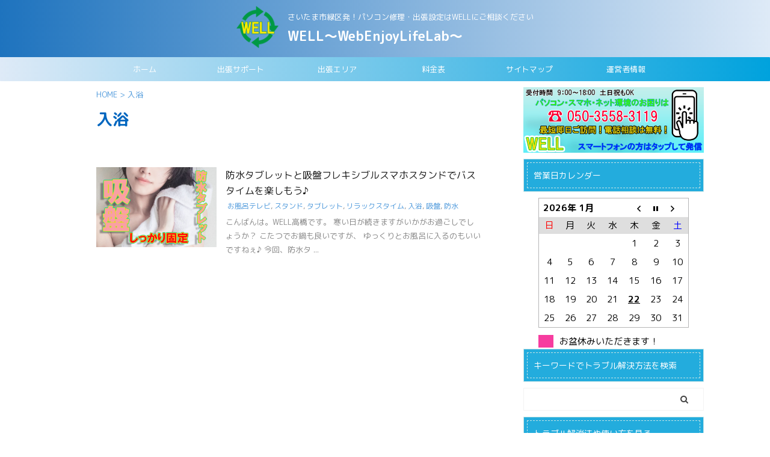

--- FILE ---
content_type: text/html; charset=UTF-8
request_url: https://weljp.com/tag/%E5%85%A5%E6%B5%B4
body_size: 18335
content:
<!DOCTYPE html>
<!--[if lt IE 7]>
<html class="ie6" lang="ja"> <![endif]-->
<!--[if IE 7]>
<html class="i7" lang="ja"> <![endif]-->
<!--[if IE 8]>
<html class="ie" lang="ja"> <![endif]-->
<!--[if gt IE 8]><!-->
<html lang="ja" class="">
<!--<![endif]-->
<head prefix="og: http://ogp.me/ns# fb: http://ogp.me/ns/fb# article: http://ogp.me/ns/article#">
<meta charset="UTF-8" >
<meta name="viewport" content="width=device-width,initial-scale=1.0,user-scalable=no,viewport-fit=cover">
<meta name="format-detection" content="telephone=no" >
<meta name="referrer" content="no-referrer-when-downgrade"/>
<meta name="robots" content="noindex,follow">
<link rel="alternate" type="application/rss+xml" title="WELL～WebEnjoyLifeLab～ RSS Feed" href="https://weljp.com/feed" />
<link rel="pingback" href="https://weljp.com/xmlrpc.php" >
<!--[if lt IE 9]>
<script src="https://weljp.com/wp-content/themes/affinger5/js/html5shiv.js"></script>
<![endif]-->
<meta name='robots' content='max-image-preview:large' />
<style>img:is([sizes="auto" i], [sizes^="auto," i]) { contain-intrinsic-size: 3000px 1500px }</style>
<title>入浴 - WELL～WebEnjoyLifeLab～</title>
<link rel='dns-prefetch' href='//webfonts.xserver.jp' />
<link rel='dns-prefetch' href='//ajax.googleapis.com' />
<script type="text/javascript" id="wpp-js" src="https://weljp.com/wp-content/plugins/wordpress-popular-posts/assets/js/wpp.min.js?ver=7.3.6" data-sampling="0" data-sampling-rate="100" data-api-url="https://weljp.com/wp-json/wordpress-popular-posts" data-post-id="0" data-token="c7c3e52a53" data-lang="0" data-debug="0"></script>
<!-- <link rel='stylesheet' id='wp-block-library-css' href='https://weljp.com/wp-includes/css/dist/block-library/style.min.css?ver=6.8.3' type='text/css' media='all' /> -->
<link rel="stylesheet" type="text/css" href="//weljp.com/wp-content/cache/wpfc-minified/epubtlji/80yat.css" media="all"/>
<style id='classic-theme-styles-inline-css' type='text/css'>
/*! This file is auto-generated */
.wp-block-button__link{color:#fff;background-color:#32373c;border-radius:9999px;box-shadow:none;text-decoration:none;padding:calc(.667em + 2px) calc(1.333em + 2px);font-size:1.125em}.wp-block-file__button{background:#32373c;color:#fff;text-decoration:none}
</style>
<style id='global-styles-inline-css' type='text/css'>
:root{--wp--preset--aspect-ratio--square: 1;--wp--preset--aspect-ratio--4-3: 4/3;--wp--preset--aspect-ratio--3-4: 3/4;--wp--preset--aspect-ratio--3-2: 3/2;--wp--preset--aspect-ratio--2-3: 2/3;--wp--preset--aspect-ratio--16-9: 16/9;--wp--preset--aspect-ratio--9-16: 9/16;--wp--preset--color--black: #000000;--wp--preset--color--cyan-bluish-gray: #abb8c3;--wp--preset--color--white: #ffffff;--wp--preset--color--pale-pink: #f78da7;--wp--preset--color--vivid-red: #cf2e2e;--wp--preset--color--luminous-vivid-orange: #ff6900;--wp--preset--color--luminous-vivid-amber: #fcb900;--wp--preset--color--light-green-cyan: #7bdcb5;--wp--preset--color--vivid-green-cyan: #00d084;--wp--preset--color--pale-cyan-blue: #8ed1fc;--wp--preset--color--vivid-cyan-blue: #0693e3;--wp--preset--color--vivid-purple: #9b51e0;--wp--preset--color--soft-red: #e6514c;--wp--preset--color--light-grayish-red: #fdebee;--wp--preset--color--vivid-yellow: #ffc107;--wp--preset--color--very-pale-yellow: #fffde7;--wp--preset--color--very-light-gray: #fafafa;--wp--preset--color--very-dark-gray: #313131;--wp--preset--color--original-color-a: #43a047;--wp--preset--color--original-color-b: #795548;--wp--preset--color--original-color-c: #ec407a;--wp--preset--color--original-color-d: #9e9d24;--wp--preset--gradient--vivid-cyan-blue-to-vivid-purple: linear-gradient(135deg,rgba(6,147,227,1) 0%,rgb(155,81,224) 100%);--wp--preset--gradient--light-green-cyan-to-vivid-green-cyan: linear-gradient(135deg,rgb(122,220,180) 0%,rgb(0,208,130) 100%);--wp--preset--gradient--luminous-vivid-amber-to-luminous-vivid-orange: linear-gradient(135deg,rgba(252,185,0,1) 0%,rgba(255,105,0,1) 100%);--wp--preset--gradient--luminous-vivid-orange-to-vivid-red: linear-gradient(135deg,rgba(255,105,0,1) 0%,rgb(207,46,46) 100%);--wp--preset--gradient--very-light-gray-to-cyan-bluish-gray: linear-gradient(135deg,rgb(238,238,238) 0%,rgb(169,184,195) 100%);--wp--preset--gradient--cool-to-warm-spectrum: linear-gradient(135deg,rgb(74,234,220) 0%,rgb(151,120,209) 20%,rgb(207,42,186) 40%,rgb(238,44,130) 60%,rgb(251,105,98) 80%,rgb(254,248,76) 100%);--wp--preset--gradient--blush-light-purple: linear-gradient(135deg,rgb(255,206,236) 0%,rgb(152,150,240) 100%);--wp--preset--gradient--blush-bordeaux: linear-gradient(135deg,rgb(254,205,165) 0%,rgb(254,45,45) 50%,rgb(107,0,62) 100%);--wp--preset--gradient--luminous-dusk: linear-gradient(135deg,rgb(255,203,112) 0%,rgb(199,81,192) 50%,rgb(65,88,208) 100%);--wp--preset--gradient--pale-ocean: linear-gradient(135deg,rgb(255,245,203) 0%,rgb(182,227,212) 50%,rgb(51,167,181) 100%);--wp--preset--gradient--electric-grass: linear-gradient(135deg,rgb(202,248,128) 0%,rgb(113,206,126) 100%);--wp--preset--gradient--midnight: linear-gradient(135deg,rgb(2,3,129) 0%,rgb(40,116,252) 100%);--wp--preset--font-size--small: 13px;--wp--preset--font-size--medium: 20px;--wp--preset--font-size--large: 36px;--wp--preset--font-size--x-large: 42px;--wp--preset--spacing--20: 0.44rem;--wp--preset--spacing--30: 0.67rem;--wp--preset--spacing--40: 1rem;--wp--preset--spacing--50: 1.5rem;--wp--preset--spacing--60: 2.25rem;--wp--preset--spacing--70: 3.38rem;--wp--preset--spacing--80: 5.06rem;--wp--preset--shadow--natural: 6px 6px 9px rgba(0, 0, 0, 0.2);--wp--preset--shadow--deep: 12px 12px 50px rgba(0, 0, 0, 0.4);--wp--preset--shadow--sharp: 6px 6px 0px rgba(0, 0, 0, 0.2);--wp--preset--shadow--outlined: 6px 6px 0px -3px rgba(255, 255, 255, 1), 6px 6px rgba(0, 0, 0, 1);--wp--preset--shadow--crisp: 6px 6px 0px rgba(0, 0, 0, 1);}:where(.is-layout-flex){gap: 0.5em;}:where(.is-layout-grid){gap: 0.5em;}body .is-layout-flex{display: flex;}.is-layout-flex{flex-wrap: wrap;align-items: center;}.is-layout-flex > :is(*, div){margin: 0;}body .is-layout-grid{display: grid;}.is-layout-grid > :is(*, div){margin: 0;}:where(.wp-block-columns.is-layout-flex){gap: 2em;}:where(.wp-block-columns.is-layout-grid){gap: 2em;}:where(.wp-block-post-template.is-layout-flex){gap: 1.25em;}:where(.wp-block-post-template.is-layout-grid){gap: 1.25em;}.has-black-color{color: var(--wp--preset--color--black) !important;}.has-cyan-bluish-gray-color{color: var(--wp--preset--color--cyan-bluish-gray) !important;}.has-white-color{color: var(--wp--preset--color--white) !important;}.has-pale-pink-color{color: var(--wp--preset--color--pale-pink) !important;}.has-vivid-red-color{color: var(--wp--preset--color--vivid-red) !important;}.has-luminous-vivid-orange-color{color: var(--wp--preset--color--luminous-vivid-orange) !important;}.has-luminous-vivid-amber-color{color: var(--wp--preset--color--luminous-vivid-amber) !important;}.has-light-green-cyan-color{color: var(--wp--preset--color--light-green-cyan) !important;}.has-vivid-green-cyan-color{color: var(--wp--preset--color--vivid-green-cyan) !important;}.has-pale-cyan-blue-color{color: var(--wp--preset--color--pale-cyan-blue) !important;}.has-vivid-cyan-blue-color{color: var(--wp--preset--color--vivid-cyan-blue) !important;}.has-vivid-purple-color{color: var(--wp--preset--color--vivid-purple) !important;}.has-black-background-color{background-color: var(--wp--preset--color--black) !important;}.has-cyan-bluish-gray-background-color{background-color: var(--wp--preset--color--cyan-bluish-gray) !important;}.has-white-background-color{background-color: var(--wp--preset--color--white) !important;}.has-pale-pink-background-color{background-color: var(--wp--preset--color--pale-pink) !important;}.has-vivid-red-background-color{background-color: var(--wp--preset--color--vivid-red) !important;}.has-luminous-vivid-orange-background-color{background-color: var(--wp--preset--color--luminous-vivid-orange) !important;}.has-luminous-vivid-amber-background-color{background-color: var(--wp--preset--color--luminous-vivid-amber) !important;}.has-light-green-cyan-background-color{background-color: var(--wp--preset--color--light-green-cyan) !important;}.has-vivid-green-cyan-background-color{background-color: var(--wp--preset--color--vivid-green-cyan) !important;}.has-pale-cyan-blue-background-color{background-color: var(--wp--preset--color--pale-cyan-blue) !important;}.has-vivid-cyan-blue-background-color{background-color: var(--wp--preset--color--vivid-cyan-blue) !important;}.has-vivid-purple-background-color{background-color: var(--wp--preset--color--vivid-purple) !important;}.has-black-border-color{border-color: var(--wp--preset--color--black) !important;}.has-cyan-bluish-gray-border-color{border-color: var(--wp--preset--color--cyan-bluish-gray) !important;}.has-white-border-color{border-color: var(--wp--preset--color--white) !important;}.has-pale-pink-border-color{border-color: var(--wp--preset--color--pale-pink) !important;}.has-vivid-red-border-color{border-color: var(--wp--preset--color--vivid-red) !important;}.has-luminous-vivid-orange-border-color{border-color: var(--wp--preset--color--luminous-vivid-orange) !important;}.has-luminous-vivid-amber-border-color{border-color: var(--wp--preset--color--luminous-vivid-amber) !important;}.has-light-green-cyan-border-color{border-color: var(--wp--preset--color--light-green-cyan) !important;}.has-vivid-green-cyan-border-color{border-color: var(--wp--preset--color--vivid-green-cyan) !important;}.has-pale-cyan-blue-border-color{border-color: var(--wp--preset--color--pale-cyan-blue) !important;}.has-vivid-cyan-blue-border-color{border-color: var(--wp--preset--color--vivid-cyan-blue) !important;}.has-vivid-purple-border-color{border-color: var(--wp--preset--color--vivid-purple) !important;}.has-vivid-cyan-blue-to-vivid-purple-gradient-background{background: var(--wp--preset--gradient--vivid-cyan-blue-to-vivid-purple) !important;}.has-light-green-cyan-to-vivid-green-cyan-gradient-background{background: var(--wp--preset--gradient--light-green-cyan-to-vivid-green-cyan) !important;}.has-luminous-vivid-amber-to-luminous-vivid-orange-gradient-background{background: var(--wp--preset--gradient--luminous-vivid-amber-to-luminous-vivid-orange) !important;}.has-luminous-vivid-orange-to-vivid-red-gradient-background{background: var(--wp--preset--gradient--luminous-vivid-orange-to-vivid-red) !important;}.has-very-light-gray-to-cyan-bluish-gray-gradient-background{background: var(--wp--preset--gradient--very-light-gray-to-cyan-bluish-gray) !important;}.has-cool-to-warm-spectrum-gradient-background{background: var(--wp--preset--gradient--cool-to-warm-spectrum) !important;}.has-blush-light-purple-gradient-background{background: var(--wp--preset--gradient--blush-light-purple) !important;}.has-blush-bordeaux-gradient-background{background: var(--wp--preset--gradient--blush-bordeaux) !important;}.has-luminous-dusk-gradient-background{background: var(--wp--preset--gradient--luminous-dusk) !important;}.has-pale-ocean-gradient-background{background: var(--wp--preset--gradient--pale-ocean) !important;}.has-electric-grass-gradient-background{background: var(--wp--preset--gradient--electric-grass) !important;}.has-midnight-gradient-background{background: var(--wp--preset--gradient--midnight) !important;}.has-small-font-size{font-size: var(--wp--preset--font-size--small) !important;}.has-medium-font-size{font-size: var(--wp--preset--font-size--medium) !important;}.has-large-font-size{font-size: var(--wp--preset--font-size--large) !important;}.has-x-large-font-size{font-size: var(--wp--preset--font-size--x-large) !important;}
:where(.wp-block-post-template.is-layout-flex){gap: 1.25em;}:where(.wp-block-post-template.is-layout-grid){gap: 1.25em;}
:where(.wp-block-columns.is-layout-flex){gap: 2em;}:where(.wp-block-columns.is-layout-grid){gap: 2em;}
:root :where(.wp-block-pullquote){font-size: 1.5em;line-height: 1.6;}
</style>
<!-- <link rel='stylesheet' id='biz-cal-style-css' href='https://weljp.com/wp-content/plugins/biz-calendar/biz-cal.css?ver=2.2.0' type='text/css' media='all' /> -->
<!-- <link rel='stylesheet' id='contact-form-7-css' href='https://weljp.com/wp-content/plugins/contact-form-7/includes/css/styles.css?ver=5.8.4' type='text/css' media='all' /> -->
<!-- <link rel='stylesheet' id='pz-linkcard-css-css' href='//weljp.com/wp-content/uploads/pz-linkcard/style/style.min.css?ver=2.5.8.4' type='text/css' media='all' /> -->
<!-- <link rel='stylesheet' id='wordpress-popular-posts-css-css' href='https://weljp.com/wp-content/plugins/wordpress-popular-posts/assets/css/wpp.css?ver=7.3.6' type='text/css' media='all' /> -->
<!-- <link rel='stylesheet' id='st-affiliate-manager-common-css' href='https://weljp.com/wp-content/plugins/st-affiliate-manager/Resources/assets/css/common.css?ver=20181128' type='text/css' media='all' /> -->
<!-- <link rel='stylesheet' id='normalize-css' href='https://weljp.com/wp-content/themes/affinger5/css/normalize.css?ver=1.5.9' type='text/css' media='all' /> -->
<!-- <link rel='stylesheet' id='font-awesome-css' href='https://weljp.com/wp-content/themes/affinger5/css/fontawesome/css/font-awesome.min.css?ver=4.7.0' type='text/css' media='all' /> -->
<!-- <link rel='stylesheet' id='font-awesome-animation-css' href='https://weljp.com/wp-content/themes/affinger5/css/fontawesome/css/font-awesome-animation.min.css?ver=6.8.3' type='text/css' media='all' /> -->
<!-- <link rel='stylesheet' id='st_svg-css' href='https://weljp.com/wp-content/themes/affinger5/st_svg/style.css?ver=6.8.3' type='text/css' media='all' /> -->
<!-- <link rel='stylesheet' id='slick-css' href='https://weljp.com/wp-content/themes/affinger5/vendor/slick/slick.css?ver=1.8.0' type='text/css' media='all' /> -->
<!-- <link rel='stylesheet' id='slick-theme-css' href='https://weljp.com/wp-content/themes/affinger5/vendor/slick/slick-theme.css?ver=1.8.0' type='text/css' media='all' /> -->
<link rel="stylesheet" type="text/css" href="//weljp.com/wp-content/cache/wpfc-minified/87vjrswb/83jil.css" media="all"/>
<link rel='stylesheet' id='fonts-googleapis-roundedmplus1c-css' href='//fonts.googleapis.com/css?family=M+PLUS+Rounded+1c%3A400%2C700&#038;display=swap&#038;subset=japanese&#038;ver=6.8.3' type='text/css' media='all' />
<!-- <link rel='stylesheet' id='style-css' href='https://weljp.com/wp-content/themes/affinger5/style.css?ver=6.8.3' type='text/css' media='all' /> -->
<!-- <link rel='stylesheet' id='child-style-css' href='https://weljp.com/wp-content/themes/affinger5-child/style.css?ver=6.8.3' type='text/css' media='all' /> -->
<!-- <link rel='stylesheet' id='single-css' href='https://weljp.com/wp-content/themes/affinger5/st-rankcss.php' type='text/css' media='all' /> -->
<link rel="stylesheet" type="text/css" href="//weljp.com/wp-content/cache/wpfc-minified/32k8ewdc/80yat.css" media="all"/>
<!-- <link rel='stylesheet' id='fancybox-css' href='https://weljp.com/wp-content/plugins/easy-fancybox/fancybox/1.5.4/jquery.fancybox.min.css?ver=6.8.3' type='text/css' media='screen' /> -->
<link rel="stylesheet" type="text/css" href="//weljp.com/wp-content/cache/wpfc-minified/88fpnzb2/80yat.css" media="screen"/>
<style id='fancybox-inline-css' type='text/css'>
#fancybox-outer{background:#ffffff}#fancybox-content{background:#ffffff;border-color:#ffffff;color:#000000;}#fancybox-title,#fancybox-title-float-main{color:#fff}
</style>
<!-- <link rel='stylesheet' id='cf7cf-style-css' href='https://weljp.com/wp-content/plugins/cf7-conditional-fields/style.css?ver=2.6.7' type='text/css' media='all' /> -->
<!-- <link rel='stylesheet' id='bellows-css' href='https://weljp.com/wp-content/plugins/bellows-accordion-menu/assets/css/bellows.min.css?ver=1.4.4' type='text/css' media='all' /> -->
<!-- <link rel='stylesheet' id='bellows-font-awesome-css' href='https://weljp.com/wp-content/plugins/bellows-accordion-menu/assets/css/fontawesome/css/font-awesome.min.css?ver=1.4.4' type='text/css' media='all' /> -->
<!-- <link rel='stylesheet' id='bellows-blue-material-css' href='https://weljp.com/wp-content/plugins/bellows-accordion-menu/assets/css/skins/blue-material.css?ver=1.4.4' type='text/css' media='all' /> -->
<!-- <link rel='stylesheet' id='st-themecss-css' href='https://weljp.com/wp-content/themes/affinger5/st-themecss-loader.php?ver=6.8.3' type='text/css' media='all' /> -->
<link rel="stylesheet" type="text/css" href="//weljp.com/wp-content/cache/wpfc-minified/eal0l20/c7q1u.css" media="all"/>
<script type="text/javascript" src="//ajax.googleapis.com/ajax/libs/jquery/1.11.3/jquery.min.js?ver=1.11.3" id="jquery-js"></script>
<script type="text/javascript" src="//webfonts.xserver.jp/js/xserverv3.js?fadein=0&amp;ver=2.0.8" id="typesquare_std-js"></script>
<script type="text/javascript" id="biz-cal-script-js-extra">
/* <![CDATA[ */
var bizcalOptions = {"holiday_title":"\u304a\u76c6\u4f11\u307f\u3044\u305f\u3060\u304d\u307e\u3059\uff01","temp_holidays":"2025-08-13\r\n2025-08-14\r\n2025-08-15","temp_weekdays":"","eventday_title":"","eventday_url":"","eventdays":"","month_limit":"\u5236\u9650\u306a\u3057","nextmonthlimit":"12","prevmonthlimit":"12","plugindir":"https:\/\/weljp.com\/wp-content\/plugins\/biz-calendar\/","national_holiday":""};
/* ]]> */
</script>
<script type="text/javascript" src="https://weljp.com/wp-content/plugins/biz-calendar/calendar.js?ver=2.2.0" id="biz-cal-script-js"></script>
<link rel="https://api.w.org/" href="https://weljp.com/wp-json/" /><link rel="alternate" title="JSON" type="application/json" href="https://weljp.com/wp-json/wp/v2/tags/413" /><style id="bellows-custom-generated-css">
/* Status: Loaded from Transient */
</style>            <style id="wpp-loading-animation-styles">@-webkit-keyframes bgslide{from{background-position-x:0}to{background-position-x:-200%}}@keyframes bgslide{from{background-position-x:0}to{background-position-x:-200%}}.wpp-widget-block-placeholder,.wpp-shortcode-placeholder{margin:0 auto;width:60px;height:3px;background:#dd3737;background:linear-gradient(90deg,#dd3737 0%,#571313 10%,#dd3737 100%);background-size:200% auto;border-radius:3px;-webkit-animation:bgslide 1s infinite linear;animation:bgslide 1s infinite linear}</style>
<style type="text/css">
@media print, screen and (min-width: 960px) {
.home #st-header-cardlink {
max-width:1210px;
padding-left:70px;
padding-right:70px;
box-sizing:border-box;
}
}
</style>
<!-- Global site tag (gtag.js) - Google Analytics -->
<script async src="https://www.googletagmanager.com/gtag/js?id=G-JLGG8TJ2CM"></script>
<script>
window.dataLayer = window.dataLayer || [];
function gtag(){dataLayer.push(arguments);}
gtag('js', new Date());
gtag('config', 'G-JLGG8TJ2CM');
</script>
<style type="text/css" id="custom-background-css">
body.custom-background { background-color: #ffffff; background-image: url("https://weljp.com/wp-content/uploads/2019/06/amiten_w-1.png"); background-position: left top; background-size: auto; background-repeat: repeat; background-attachment: scroll; }
</style>
<link rel="icon" href="https://weljp.com/wp-content/uploads/2019/08/cropped-LINE@plofe-32x32.jpg" sizes="32x32" />
<link rel="icon" href="https://weljp.com/wp-content/uploads/2019/08/cropped-LINE@plofe-192x192.jpg" sizes="192x192" />
<link rel="apple-touch-icon" href="https://weljp.com/wp-content/uploads/2019/08/cropped-LINE@plofe-180x180.jpg" />
<meta name="msapplication-TileImage" content="https://weljp.com/wp-content/uploads/2019/08/cropped-LINE@plofe-270x270.jpg" />
<script>
(function (i, s, o, g, r, a, m) {
i['GoogleAnalyticsObject'] = r;
i[r] = i[r] || function () {
(i[r].q = i[r].q || []).push(arguments)
}, i[r].l = 1 * new Date();
a = s.createElement(o),
m = s.getElementsByTagName(o)[0];
a.async = 1;
a.src = g;
m.parentNode.insertBefore(a, m)
})(window, document, 'script', '//www.google-analytics.com/analytics.js', 'ga');
ga('create', 'UA-155997783-1', 'auto');
ga('send', 'pageview');
</script>
<!-- OGP -->
<meta property="og:locale" content="ja_JP">
<meta property="fb:app_id" content="1119472321589931">
<meta property="article:publisher" content="https://www.facebook.com/Well-ウェル埼玉県さいたま市発の出張サポート-498490047559418/">
<meta property="og:type" content="website">
<meta property="og:title" content="WELL～WebEnjoyLifeLab～">
<meta property="og:url" content="https://weljp.com">
<meta property="og:description" content="さいたま市緑区発！パソコン修理・出張設定はWELLにご相談ください">
<meta property="og:site_name" content="WELL～WebEnjoyLifeLab～">
<meta property="og:image" content="https://weljp.com/wp-content/themes/affinger5/images/no-img.png">
<meta name="twitter:card" content="summary_large_image">
<meta name="twitter:site" content="@SaitamaWell">
<meta name="twitter:title" content="WELL～WebEnjoyLifeLab～">
<meta name="twitter:description" content="さいたま市緑区発！パソコン修理・出張設定はWELLにご相談ください">
<meta name="twitter:image" content="https://weljp.com/wp-content/themes/affinger5/images/no-img.png">
<!-- /OGP -->
<script>
(function (window, document, $, undefined) {
'use strict';
function transparentize(selector) {
var scrollTop = $(window).scrollTop();
var windowHeight = $(window).height();
$(selector).each(function () {
var $img = $(this);
var imgTop = $img.offset().top;
if (imgTop >= scrollTop + windowHeight) {
$img.css("opacity", "0");
}
});
}
function fadeIn(selector) {
var scrollTop = $(window).scrollTop();
var windowHeight = $(window).height();
$(selector).each(function () {
var $img = $(this);
var imgTop = $img.offset().top;
if (scrollTop > imgTop - windowHeight + 100) {
$img.animate({
"opacity": "1"
}, 1000);
}
});
}
$(function () {
var timer;
var selector = 'img';
var onEvent = fadeIn.bind(null, selector);
transparentize(selector);
$(window).on('orientationchange resize', function () {
if (timer) {
clearTimeout(timer);
}
timer = setTimeout(onEvent, 100);
});
$(window).scroll(onEvent);
});
}(window, window.document, jQuery));
</script>
<script>
jQuery(function(){
jQuery(".post .entry-title").css("opacity",".0").animate({ 
"opacity": "1"
}, 2500);;
});
</script>
<script>
jQuery(function(){
jQuery('.st-btn-open').click(function(){
jQuery(this).next('.st-slidebox').stop(true, true).slideToggle();
jQuery(this).addClass('st-btn-open-click');
});
});
</script>
<script>
jQuery(function(){
jQuery('.post h2 , .h2modoki').wrapInner('<span class="st-dash-design"></span>');
}) 
</script>
<script>
jQuery(function(){
jQuery('#st-tab-menu li').on('click', function(){
if(jQuery(this).not('active')){
jQuery(this).addClass('active').siblings('li').removeClass('active');
var index = jQuery('#st-tab-menu li').index(this);
jQuery('#st-tab-menu + #st-tab-box div').eq(index).addClass('active').siblings('div').removeClass('active');
}
});
});
</script>
<script>
jQuery(function(){
jQuery("#toc_container:not(:has(ul ul))").addClass("only-toc");
jQuery(".st-ac-box ul:has(.cat-item)").each(function(){
jQuery(this).addClass("st-ac-cat");
});
});
</script>
<script>
jQuery(function(){
jQuery( '.post h5:not(.st-css-no):not(.st-matome):not(.rankh5):not(.point):not(.st-cardbox-t):not(.popular-t):not(.kanren-t):not(.popular-t):not(.post-card-title)' ).wrap( '<div class="st-h5husen-shadow"></div>' );
jQuery( '.h5modoki' ).wrap( '<div class="st-h5husen-shadow"></div>' );
jQuery('.st-star').parent('.rankh4').css('padding-bottom','5px'); // スターがある場合のランキング見出し調整
});
</script>
</head>
<body class="archive tag tag-413 custom-background wp-theme-affinger5 wp-child-theme-affinger5-child not-front-page" >				<div id="st-ami">
<div id="wrapper" class="">
<div id="wrapper-in">
<header id="st-headwide">
<div id="headbox-bg">
<div id="headbox">
<nav id="s-navi" class="pcnone" data-st-nav data-st-nav-type="normal">
<dl class="acordion is-active" data-st-nav-primary>
<dt class="trigger">
<p class="acordion_button"><span class="op op-menu has-text"><i class="fa st-svg-menu_thin"></i></span></p>
<!-- 追加メニュー -->
<!-- 追加メニュー2 -->
</dt>
<dd class="acordion_tree">
<div class="acordion_tree_content">
<div class="menu-menutop-container"><ul id="menu-menutop" class="menu"><li id="menu-item-1158" class="menu-item menu-item-type-custom menu-item-object-custom menu-item-home menu-item-1158"><a href="https://weljp.com/"><span class="menu-item-label">ホーム</span></a></li>
<li id="menu-item-3545" class="menu-item menu-item-type-post_type menu-item-object-page menu-item-3545"><a href="https://weljp.com/toppage"><span class="menu-item-label">出張サポート</span></a></li>
<li id="menu-item-1082" class="menu-item menu-item-type-post_type menu-item-object-page menu-item-has-children menu-item-1082"><a href="https://weljp.com/area"><span class="menu-item-label">出張エリア</span></a>
<ul class="sub-menu">
<li id="menu-item-1079" class="menu-item menu-item-type-post_type menu-item-object-page menu-item-1079"><a href="https://weljp.com/pcsuposaitama"><span class="menu-item-label">出張サポートエリア（埼玉県）</span></a></li>
</ul>
</li>
<li id="menu-item-216" class="menu-item menu-item-type-post_type menu-item-object-page menu-item-has-children menu-item-216"><a href="https://weljp.com/price"><span class="menu-item-label">料金表</span></a>
<ul class="sub-menu">
<li id="menu-item-1235" class="menu-item menu-item-type-custom menu-item-object-custom menu-item-1235"><a href="https://local.google.com/place?id=13103654868246915575&#038;use=srp#lpc=lpc"><span class="menu-item-label">Googleで料金表をチェック</span></a></li>
</ul>
</li>
<li id="menu-item-234" class="menu-item menu-item-type-post_type menu-item-object-page menu-item-234"><a href="https://weljp.com/blog"><span class="menu-item-label">サイトマップ</span></a></li>
<li id="menu-item-217" class="menu-item menu-item-type-post_type menu-item-object-page menu-item-has-children menu-item-217"><a href="https://weljp.com/operatorinformation"><span class="menu-item-label">運営者情報</span></a>
<ul class="sub-menu">
<li id="menu-item-215" class="menu-item menu-item-type-post_type menu-item-object-page menu-item-215"><a href="https://weljp.com/privacypolicy"><span class="menu-item-label">プライバシーポリシー</span></a></li>
<li id="menu-item-214" class="menu-item menu-item-type-post_type menu-item-object-page menu-item-214"><a href="https://weljp.com/tokuteishotorihiki"><span class="menu-item-label">特定商取引法に基づく表示</span></a></li>
<li id="menu-item-1157" class="menu-item menu-item-type-post_type menu-item-object-page menu-item-1157"><a href="https://weljp.com/contact"><span class="menu-item-label">問い合わせ</span></a></li>
</ul>
</li>
</ul></div>						<div class="clear"></div>
</div>
</dd>
</dl>
</nav>
<div id="header-l">
<div id="st-icon-logo">
<a href="https://weljp.com/"><img src="https://weljp.com/wp-content/uploads/2020/01/welllogo2.png" ></a>
</div>
<div id="st-text-logo">
<!-- キャプション -->
<p class="descr sitenametop">
さいたま市緑区発！パソコン修理・出張設定はWELLにご相談ください               			 </p>
<!-- ロゴ又はブログ名 -->
<p class="sitename"><a href="https://weljp.com/">
WELL～WebEnjoyLifeLab～                   		               		  </a></p>
<!-- ロゴ又はブログ名ここまで -->
</div>
</div><!-- /#header-l -->
<div id="header-r" class="smanone">
</div><!-- /#header-r -->
</div><!-- /#headbox-bg -->
</div><!-- /#headbox clearfix -->
<div id="gazou-wide">
<div id="st-menubox">
<div id="st-menuwide">
<nav class="smanone clearfix"><ul id="menu-menutop-1" class="menu"><li class="menu-item menu-item-type-custom menu-item-object-custom menu-item-home menu-item-1158"><a href="https://weljp.com/">ホーム</a></li>
<li class="menu-item menu-item-type-post_type menu-item-object-page menu-item-3545"><a href="https://weljp.com/toppage">出張サポート</a></li>
<li class="menu-item menu-item-type-post_type menu-item-object-page menu-item-has-children menu-item-1082"><a href="https://weljp.com/area">出張エリア</a>
<ul class="sub-menu">
<li class="menu-item menu-item-type-post_type menu-item-object-page menu-item-1079"><a href="https://weljp.com/pcsuposaitama">出張サポートエリア（埼玉県）</a></li>
</ul>
</li>
<li class="menu-item menu-item-type-post_type menu-item-object-page menu-item-has-children menu-item-216"><a href="https://weljp.com/price">料金表</a>
<ul class="sub-menu">
<li class="menu-item menu-item-type-custom menu-item-object-custom menu-item-1235"><a href="https://local.google.com/place?id=13103654868246915575&#038;use=srp#lpc=lpc">Googleで料金表をチェック</a></li>
</ul>
</li>
<li class="menu-item menu-item-type-post_type menu-item-object-page menu-item-234"><a href="https://weljp.com/blog">サイトマップ</a></li>
<li class="menu-item menu-item-type-post_type menu-item-object-page menu-item-has-children menu-item-217"><a href="https://weljp.com/operatorinformation">運営者情報</a>
<ul class="sub-menu">
<li class="menu-item menu-item-type-post_type menu-item-object-page menu-item-215"><a href="https://weljp.com/privacypolicy">プライバシーポリシー</a></li>
<li class="menu-item menu-item-type-post_type menu-item-object-page menu-item-214"><a href="https://weljp.com/tokuteishotorihiki">特定商取引法に基づく表示</a></li>
<li class="menu-item menu-item-type-post_type menu-item-object-page menu-item-1157"><a href="https://weljp.com/contact">問い合わせ</a></li>
</ul>
</li>
</ul></nav>			</div>
</div>
</div>
</header>
<div id="content-w">
<div id="content" class="clearfix">
<div id="contentInner">
<main oncontextmenu="return false" onMouseDown="return false;" style="-moz-user-select: none; -khtml-user-select: none; user-select: none;-webkit-touch-callout:none; -webkit-user-select:none;">
<article>
<!--ぱんくず -->
<div id="breadcrumb">
<ol>
<li><a href="https://weljp.com"><span>HOME</span></a> > </li>
<li>入浴</li>
</ol>
</div>
<!--/ ぱんくず -->
<div class="post">
<h1 class="entry-title">入浴</h1>
<div id="nocopy" oncontextmenu="return false" onMouseDown="return false;" style="-moz-user-select: none; -khtml-user-select: none; user-select: none;-webkit-touch-callout:none; -webkit-user-select:none;">
<div class="entry-content">
</div>
</div>
</div><!-- /post -->
<div class="kanren ">
<dl class="clearfix">
<dt><a href="https://weljp.com/quatabqz8kyubann">
<img width="640" height="427" src="https://weljp.com/wp-content/uploads/2020/01/bousuitaburettoeye.jpg" class="attachment-full size-full wp-post-image" alt="" decoding="async" fetchpriority="high" srcset="https://weljp.com/wp-content/uploads/2020/01/bousuitaburettoeye.jpg 640w, https://weljp.com/wp-content/uploads/2020/01/bousuitaburettoeye-300x200.jpg 300w" sizes="(max-width: 640px) 100vw, 640px" />						
</a></dt>
<dd>
<h3><a href="https://weljp.com/quatabqz8kyubann">
防水タブレットと吸盤フレキシブルスマホスタンドでバスタイムを楽しもう♪					</a></h3>
<div class="blog_info">
<p><span class="pcone"><i class="st-fa st-svg-tags"></i>&nbsp;<a href="https://weljp.com/tag/%e3%81%8a%e9%a2%a8%e5%91%82%e3%83%86%e3%83%ac%e3%83%93" rel="tag">お風呂テレビ</a>, <a href="https://weljp.com/tag/%e3%82%b9%e3%82%bf%e3%83%b3%e3%83%89" rel="tag">スタンド</a>, <a href="https://weljp.com/tag/%e3%82%bf%e3%83%96%e3%83%ac%e3%83%83%e3%83%88" rel="tag">タブレット</a>, <a href="https://weljp.com/tag/%e3%83%aa%e3%83%a9%e3%83%83%e3%82%af%e3%82%b9%e3%82%bf%e3%82%a4%e3%83%a0" rel="tag">リラックスタイム</a>, <a href="https://weljp.com/tag/%e5%85%a5%e6%b5%b4" rel="tag">入浴</a>, <a href="https://weljp.com/tag/%e5%90%b8%e7%9b%a4" rel="tag">吸盤</a>, <a href="https://weljp.com/tag/%e9%98%b2%e6%b0%b4" rel="tag">防水</a></span></p>
</div>
<div class="st-excerpt smanone">
<p>こんばんは。WELL高橋です。 寒い日が続きますがいかがお過ごしでしょうか？ こたつでお鍋も良いですが、 ゆっくりとお風呂に入るのもいいですねぇ♪ 今回、防水タ ... </p>
</div>
</dd>
</dl>
</div>
<div class="st-pagelink">
<div class="st-pagelink-in">
</div>
</div>
</article>
</main>
</div>
<!-- /#contentInner -->
<div id="side">
<aside>
<div class="side-topad">
<div id="st_custom_html_widget-53" class="widget_text ad widget_st_custom_html_widget">
<div class="textwidget custom-html-widget">
<a href="tel:050-3558-3119"><img class="size-full wp-image-1920 aligncenter" src="https://weljp.com/wp-content/uploads/2019/10/welltel.jpg" alt="埼玉県さいたま市発の出張サポート！パソコン・スマホ・ネット環境のお困りはWELL" width="550" height="200" /></a>		</div>
</div>
<div id="bizcalendar-2" class="ad widget_bizcalendar"><p class="st-widgets-title"><span>営業日カレンダー</span></p><div id='biz_calendar'></div></div><div id="search-2" class="ad widget_search"><p class="st-widgets-title"><span>キーワードでトラブル解決方法を検索</span></p><div id="search" class="search-custom-d">
<form method="get" id="searchform" action="https://weljp.com/">
<label class="hidden" for="s">
</label>
<input type="text" placeholder="" value="" name="s" id="s" />
<input type="submit" value="&#xf002;" class="fa" id="searchsubmit" />
</form>
</div>
<!-- /stinger --> 
</div><div id="sidemenu2_widget-2" class="ad widget_sidemenu2_widget"><p class="st-widgets-title st-side-widgetsmenu"><span>トラブル解消法や使い方を見る</span></p><div id="sidebg"><div class="st-pagelists"><ul id="menu-%e3%82%b5%e3%82%a4%e3%83%89%e3%83%90%e3%83%bc%e3%83%96%e3%83%ad%e3%82%b0" class=""><li id="menu-item-5468" class="menu-item menu-item-type-taxonomy menu-item-object-category menu-item-has-children menu-item-5468"><a href="https://weljp.com/category/personalcomputer">パソコン</a>
<ul class="sub-menu">
<li id="menu-item-5470" class="menu-item menu-item-type-taxonomy menu-item-object-category menu-item-has-children menu-item-5470"><a href="https://weljp.com/category/personalcomputer/windows">Windows</a>
<ul class="sub-menu">
<li id="menu-item-6283" class="menu-item menu-item-type-taxonomy menu-item-object-category menu-item-6283"><a href="https://weljp.com/category/personalcomputer/windows/windows11">Windows11</a></li>
<li id="menu-item-5471" class="menu-item menu-item-type-taxonomy menu-item-object-category menu-item-5471"><a href="https://weljp.com/category/personalcomputer/windows/windows10">Windows10</a></li>
</ul>
</li>
<li id="menu-item-5467" class="menu-item menu-item-type-taxonomy menu-item-object-category menu-item-5467"><a href="https://weljp.com/category/%e3%83%88%e3%83%a9%e3%83%96%e3%83%ab">トラブル</a></li>
<li id="menu-item-5472" class="menu-item menu-item-type-taxonomy menu-item-object-category menu-item-5472"><a href="https://weljp.com/category/personalcomputer/windows/%e5%b0%8f%e3%83%8d%e3%82%bf%e9%9b%86">小ネタ集</a></li>
<li id="menu-item-5488" class="menu-item menu-item-type-taxonomy menu-item-object-category menu-item-5488"><a href="https://weljp.com/category/syuuhennkiki/wifi">Wi-Fi</a></li>
<li id="menu-item-5473" class="menu-item menu-item-type-taxonomy menu-item-object-category menu-item-5473"><a href="https://weljp.com/category/personalcomputer/%e3%82%bb%e3%82%ad%e3%83%a5%e3%83%aa%e3%83%86%e3%82%a3%e3%83%bc">セキュリティー</a></li>
<li id="menu-item-5469" class="menu-item menu-item-type-taxonomy menu-item-object-category menu-item-5469"><a href="https://weljp.com/category/personalcomputer/mac">Mac</a></li>
<li id="menu-item-5474" class="menu-item menu-item-type-taxonomy menu-item-object-category menu-item-has-children menu-item-5474"><a href="https://weljp.com/category/broadband">ブロードバンド</a>
<ul class="sub-menu">
<li id="menu-item-5448" class="menu-item menu-item-type-taxonomy menu-item-object-category menu-item-5448"><a href="https://weljp.com/category/web%e6%b4%bb%e7%94%a8/%e3%81%b2%e3%81%8b%e3%82%8a%e5%9b%9e%e7%b7%9a">ひかり回線</a></li>
</ul>
</li>
<li id="menu-item-5487" class="menu-item menu-item-type-taxonomy menu-item-object-category menu-item-5487"><a href="https://weljp.com/category/syuuhennkiki/ssd">SSD</a></li>
</ul>
</li>
<li id="menu-item-5486" class="menu-item menu-item-type-taxonomy menu-item-object-category menu-item-has-children menu-item-5486"><a href="https://weljp.com/category/syuuhennkiki">周辺機器</a>
<ul class="sub-menu">
<li id="menu-item-5489" class="menu-item menu-item-type-taxonomy menu-item-object-category menu-item-5489"><a href="https://weljp.com/category/syuuhennkiki/software">ソフトウェア</a></li>
<li id="menu-item-5491" class="menu-item menu-item-type-taxonomy menu-item-object-category menu-item-5491"><a href="https://weljp.com/category/syuuhennkiki/%e3%83%97%e3%83%aa%e3%83%b3%e3%82%bf%e3%83%bc">プリンター</a></li>
<li id="menu-item-5492" class="menu-item menu-item-type-taxonomy menu-item-object-category menu-item-5492"><a href="https://weljp.com/category/syuuhennkiki/%e3%83%a1%e3%83%a2%e3%83%aa%e3%83%bc">メモリー</a></li>
<li id="menu-item-5490" class="menu-item menu-item-type-taxonomy menu-item-object-category menu-item-5490"><a href="https://weljp.com/category/syuuhennkiki/%e3%83%8d%e3%83%83%e3%83%88%e3%83%af%e3%83%bc%e3%82%af%e6%a9%9f%e5%99%a8">ネットワーク機器</a></li>
<li id="menu-item-5456" class="menu-item menu-item-type-taxonomy menu-item-object-category menu-item-5456"><a href="https://weljp.com/category/%e3%82%ab%e3%83%bc%e3%83%8a%e3%83%93">カーナビ</a></li>
</ul>
</li>
<li id="menu-item-5475" class="menu-item menu-item-type-taxonomy menu-item-object-category menu-item-has-children menu-item-5475"><a href="https://weljp.com/category/mobile">モバイル</a>
<ul class="sub-menu">
<li id="menu-item-5459" class="menu-item menu-item-type-taxonomy menu-item-object-category menu-item-has-children menu-item-5459"><a href="https://weljp.com/category/smartphone">スマートフォン</a>
<ul class="sub-menu">
<li id="menu-item-5461" class="menu-item menu-item-type-taxonomy menu-item-object-category menu-item-5461"><a href="https://weljp.com/category/smartphone/iphone">iPhone</a></li>
<li id="menu-item-5460" class="menu-item menu-item-type-taxonomy menu-item-object-category menu-item-5460"><a href="https://weljp.com/category/smartphone/android">Android</a></li>
</ul>
</li>
<li id="menu-item-5466" class="menu-item menu-item-type-taxonomy menu-item-object-category menu-item-5466"><a href="https://weljp.com/category/%e3%82%bf%e3%83%96%e3%83%ac%e3%83%83%e3%83%88">タブレット</a></li>
<li id="menu-item-5463" class="menu-item menu-item-type-taxonomy menu-item-object-category menu-item-has-children menu-item-5463"><a href="https://weljp.com/category/smartphone/%e3%82%a2%e3%83%97%e3%83%aa">アプリ</a>
<ul class="sub-menu">
<li id="menu-item-5464" class="menu-item menu-item-type-taxonomy menu-item-object-category menu-item-5464"><a href="https://weljp.com/category/smartphone/%e3%82%a2%e3%83%97%e3%83%aa/line">LINE</a></li>
</ul>
</li>
<li id="menu-item-5465" class="menu-item menu-item-type-taxonomy menu-item-object-category menu-item-has-children menu-item-5465"><a href="https://weljp.com/category/smartphone/%e3%82%b9%e3%83%9e%e3%83%bc%e3%83%88%e3%82%a6%e3%82%a9%e3%83%83%e3%83%81">スマートウォッチ</a>
<ul class="sub-menu">
<li id="menu-item-5462" class="menu-item menu-item-type-taxonomy menu-item-object-category menu-item-5462"><a href="https://weljp.com/category/smartphone/iphone/applewatch">AppleWatch</a></li>
</ul>
</li>
<li id="menu-item-5495" class="menu-item menu-item-type-taxonomy menu-item-object-category menu-item-5495"><a href="https://weljp.com/category/%e6%a5%bd%e5%a4%a9%e3%83%a2%e3%83%90%e3%82%a4%e3%83%ab">楽天モバイル</a></li>
<li id="menu-item-5497" class="menu-item menu-item-type-taxonomy menu-item-object-category menu-item-has-children menu-item-5497"><a href="https://weljp.com/category/%e9%9b%bb%e5%ad%90%e6%b1%ba%e6%b8%88">電子決済</a>
<ul class="sub-menu">
<li id="menu-item-5494" class="menu-item menu-item-type-taxonomy menu-item-object-category menu-item-5494"><a href="https://weljp.com/category/%e9%9b%bb%e5%ad%90%e6%b1%ba%e6%b8%88/pay">Pay</a></li>
</ul>
</li>
</ul>
</li>
<li id="menu-item-5447" class="menu-item menu-item-type-taxonomy menu-item-object-category menu-item-has-children menu-item-5447"><a href="https://weljp.com/category/web%e6%b4%bb%e7%94%a8">WEB活用</a>
<ul class="sub-menu">
<li id="menu-item-5499" class="menu-item menu-item-type-taxonomy menu-item-object-category menu-item-5499"><a href="https://weljp.com/category/web%e6%b4%bb%e7%94%a8/%e8%87%aa%e5%ae%85%e5%ad%a6%e7%bf%92">自宅学習</a></li>
<li id="menu-item-5445" class="menu-item menu-item-type-taxonomy menu-item-object-category menu-item-5445"><a href="https://weljp.com/category/aikaden">AI家電</a></li>
<li id="menu-item-5446" class="menu-item menu-item-type-taxonomy menu-item-object-category menu-item-5446"><a href="https://weljp.com/category/aikaden/%e3%83%8f%e3%83%96">ハブ</a></li>
<li id="menu-item-5457" class="menu-item menu-item-type-taxonomy menu-item-object-category menu-item-5457"><a href="https://weljp.com/category/%e3%82%b2%e3%83%bc%e3%83%a0">ゲーム</a></li>
<li id="menu-item-5449" class="menu-item menu-item-type-taxonomy menu-item-object-category menu-item-5449"><a href="https://weljp.com/category/web%e6%b4%bb%e7%94%a8/%e3%82%b5%e3%83%96%e3%82%b9%e3%82%af%e3%83%aa%e3%83%97%e3%82%b7%e3%83%a7%e3%83%b3">サブスクリプション</a></li>
<li id="menu-item-5450" class="menu-item menu-item-type-taxonomy menu-item-object-category menu-item-5450"><a href="https://weljp.com/category/web%e6%b4%bb%e7%94%a8/%e4%be%a1%e6%a0%bc%e8%aa%bf%e6%9f%bb">価格調査</a></li>
<li id="menu-item-5451" class="menu-item menu-item-type-taxonomy menu-item-object-category menu-item-5451"><a href="https://weljp.com/category/web%e6%b4%bb%e7%94%a8/%e5%8b%95%e7%94%bb%e9%85%8d%e4%bf%a1%e3%82%b5%e3%83%bc%e3%83%93%e3%82%b9">動画配信サービス</a></li>
<li id="menu-item-5452" class="menu-item menu-item-type-taxonomy menu-item-object-category menu-item-5452"><a href="https://weljp.com/category/web%e6%b4%bb%e7%94%a8/%e5%8b%95%e7%94%bb%e9%85%8d%e4%bf%a1%e3%82%b5%e3%83%bc%e3%83%93%e3%82%b9/primevideo">PrimeVideo</a></li>
<li id="menu-item-5453" class="menu-item menu-item-type-taxonomy menu-item-object-category menu-item-5453"><a href="https://weljp.com/category/web%e6%b4%bb%e7%94%a8/%e5%a4%96%e5%87%ba%e8%87%aa%e7%b2%9b%e7%94%a8">外出自粛用</a></li>
<li id="menu-item-5454" class="menu-item menu-item-type-taxonomy menu-item-object-category menu-item-5454"><a href="https://weljp.com/category/%e3%81%8a%e5%be%97%e6%83%85%e5%a0%b1">お得情報</a></li>
</ul>
</li>
<li id="menu-item-5478" class="menu-item menu-item-type-taxonomy menu-item-object-category menu-item-has-children menu-item-5478"><a href="https://weljp.com/category/pcsupport">出張サポート</a>
<ul class="sub-menu">
<li id="menu-item-5476" class="menu-item menu-item-type-taxonomy menu-item-object-category menu-item-5476"><a href="https://weljp.com/category/%e4%b8%ad%e5%b0%8f%e5%80%8b%e4%ba%ba%e3%81%ae%e3%82%b5%e3%82%a4%e3%83%88%e9%81%8b%e5%96%b6">中小個人のサイト運営</a></li>
<li id="menu-item-5496" class="menu-item menu-item-type-taxonomy menu-item-object-category menu-item-5496"><a href="https://weljp.com/category/%e8%aa%bf%e6%9f%bb%e5%a0%b1%e5%91%8a">調査報告</a></li>
<li id="menu-item-5498" class="menu-item menu-item-type-taxonomy menu-item-object-category menu-item-5498"><a href="https://weljp.com/category/web%e6%b4%bb%e7%94%a8/%e6%b3%a8%e6%84%8f%e5%96%9a%e8%b5%b7">注意喚起</a></li>
<li id="menu-item-5458" class="menu-item menu-item-type-taxonomy menu-item-object-category menu-item-5458"><a href="https://weljp.com/category/staff">スタッフ</a></li>
<li id="menu-item-5455" class="menu-item menu-item-type-taxonomy menu-item-object-category menu-item-5455"><a href="https://weljp.com/category/%e3%81%8a%e7%9f%a5%e3%82%89%e3%81%9b">お知らせ</a></li>
<li id="menu-item-5502" class="menu-item menu-item-type-taxonomy menu-item-object-category menu-item-5502"><a href="https://weljp.com/category/personalcomputer/chat">雑談</a></li>
<li id="menu-item-5477" class="menu-item menu-item-type-taxonomy menu-item-object-category menu-item-5477"><a href="https://weljp.com/category/%e4%bc%9a%e7%a4%be%e7%b4%b9%e4%bb%8b">会社紹介</a></li>
</ul>
</li>
<li id="menu-item-5479" class="menu-item menu-item-type-taxonomy menu-item-object-category menu-item-has-children menu-item-5479"><a href="https://weljp.com/category/tabi">出張サポート探訪記</a>
<ul class="sub-menu">
<li id="menu-item-5482" class="menu-item menu-item-type-taxonomy menu-item-object-category menu-item-has-children menu-item-5482"><a href="https://weljp.com/category/tabi/saitama">埼玉県</a>
<ul class="sub-menu">
<li id="menu-item-5483" class="menu-item menu-item-type-taxonomy menu-item-object-category menu-item-5483"><a href="https://weljp.com/category/tabi/saitama/saitamacity">さいたま市</a></li>
<li id="menu-item-5484" class="menu-item menu-item-type-taxonomy menu-item-object-category menu-item-5484"><a href="https://weljp.com/category/tabi/saitama/%e3%81%b5%e3%81%98%e3%81%bf%e9%87%8e%e5%b8%82">ふじみ野市</a></li>
<li id="menu-item-5485" class="menu-item menu-item-type-taxonomy menu-item-object-category menu-item-5485"><a href="https://weljp.com/category/tabi/saitama/fujimicity">富士見市</a></li>
</ul>
</li>
<li id="menu-item-5480" class="menu-item menu-item-type-taxonomy menu-item-object-category menu-item-5480"><a href="https://weljp.com/category/tabi/cafe">カフェ</a></li>
<li id="menu-item-5481" class="menu-item menu-item-type-taxonomy menu-item-object-category menu-item-5481"><a href="https://weljp.com/category/tabi/ramen">ラーメン</a></li>
</ul>
</li>
<li id="menu-item-5493" class="menu-item menu-item-type-taxonomy menu-item-object-category menu-item-5493"><a href="https://weljp.com/category/none">未分類</a></li>
</ul></div></div></div>
<div id="st_custom_html_widget-20" class="widget_text ad widget_st_custom_html_widget">
<div class="textwidget custom-html-widget">
<a href="tel:050-3558-3119"><img class="size-full wp-image-1920 aligncenter" src="https://weljp.com/wp-content/uploads/2019/10/welltel.jpg" alt="埼玉県さいたま市発の出張サポート！パソコン・スマホ・ネット環境のお困りはWELL" width="550" height="200" /></a>		</div>
</div>
<div id="st_custom_html_widget-3" class="widget_text ad widget_st_custom_html_widget">
<p class="st-widgets-title"><span>友達登録で無料相談</span></p>		
<div class="textwidget custom-html-widget">
<div class="center">
<a href="https://line.me/R/ti/p/%40895lpeff"><img src="https://scdn.line-apps.com/n/line_add_friends/btn/ja.png" alt="友だち追加" height="36" border="0"></a>
</div>		</div>
</div>
<div id="tag_cloud-2" class="ad widget_tag_cloud"><p class="st-widgets-title"><span>タグ</span></p><div class="tagcloud"><a href="https://weljp.com/tag/amazon" class="tag-cloud-link tag-link-111 tag-link-position-1" style="font-size: 12.21686746988pt;" aria-label="Amazon (6個の項目)">Amazon</a>
<a href="https://weljp.com/tag/firefox" class="tag-cloud-link tag-link-141 tag-link-position-2" style="font-size: 9.6867469879518pt;" aria-label="Firefox (4個の項目)">Firefox</a>
<a href="https://weljp.com/tag/hdd" class="tag-cloud-link tag-link-89 tag-link-position-3" style="font-size: 16.096385542169pt;" aria-label="HDD (11個の項目)">HDD</a>
<a href="https://weljp.com/tag/iphone" class="tag-cloud-link tag-link-165 tag-link-position-4" style="font-size: 15.421686746988pt;" aria-label="iPhone (10個の項目)">iPhone</a>
<a href="https://weljp.com/tag/line" class="tag-cloud-link tag-link-321 tag-link-position-5" style="font-size: 9.6867469879518pt;" aria-label="LINE (4個の項目)">LINE</a>
<a href="https://weljp.com/tag/paypay" class="tag-cloud-link tag-link-78 tag-link-position-6" style="font-size: 8pt;" aria-label="PayPay (3個の項目)">PayPay</a>
<a href="https://weljp.com/tag/ssd" class="tag-cloud-link tag-link-291 tag-link-position-7" style="font-size: 13.060240963855pt;" aria-label="SSD (7個の項目)">SSD</a>
<a href="https://weljp.com/tag/ssd%e6%8f%9b%e8%a3%85" class="tag-cloud-link tag-link-170 tag-link-position-8" style="font-size: 15.421686746988pt;" aria-label="SSD換装 (10個の項目)">SSD換装</a>
<a href="https://weljp.com/tag/wi-fi" class="tag-cloud-link tag-link-218 tag-link-position-9" style="font-size: 12.21686746988pt;" aria-label="Wi-Fi (6個の項目)">Wi-Fi</a>
<a href="https://weljp.com/tag/wi-fi%e3%83%ab%e3%83%bc%e3%82%bf%e3%83%bc" class="tag-cloud-link tag-link-55 tag-link-position-10" style="font-size: 8pt;" aria-label="Wi-Fiルーター (3個の項目)">Wi-Fiルーター</a>
<a href="https://weljp.com/tag/windows" class="tag-cloud-link tag-link-59 tag-link-position-11" style="font-size: 20.144578313253pt;" aria-label="Windows (20個の項目)">Windows</a>
<a href="https://weljp.com/tag/windows10" class="tag-cloud-link tag-link-49 tag-link-position-12" style="font-size: 22pt;" aria-label="Windows10 (26個の項目)">Windows10</a>
<a href="https://weljp.com/tag/windowsupdate" class="tag-cloud-link tag-link-385 tag-link-position-13" style="font-size: 12.21686746988pt;" aria-label="WindowsUpDate (6個の項目)">WindowsUpDate</a>
<a href="https://weljp.com/tag/%e3%81%8a%e5%be%97" class="tag-cloud-link tag-link-201 tag-link-position-14" style="font-size: 8pt;" aria-label="お得 (3個の項目)">お得</a>
<a href="https://weljp.com/tag/%e3%81%95%e3%81%84%e3%81%9f%e3%81%be%e5%b8%82" class="tag-cloud-link tag-link-37 tag-link-position-15" style="font-size: 17.277108433735pt;" aria-label="さいたま市 (13個の項目)">さいたま市</a>
<a href="https://weljp.com/tag/%e3%81%b2%e3%81%8b%e3%82%8a" class="tag-cloud-link tag-link-192 tag-link-position-16" style="font-size: 8pt;" aria-label="ひかり (3個の項目)">ひかり</a>
<a href="https://weljp.com/tag/%e3%82%a2%e3%82%a4%e3%82%b3%e3%83%b3" class="tag-cloud-link tag-link-53 tag-link-position-17" style="font-size: 9.6867469879518pt;" aria-label="アイコン (4個の項目)">アイコン</a>
<a href="https://weljp.com/tag/%e3%82%a2%e3%83%83%e3%83%97%e3%82%b0%e3%83%ac%e3%83%bc%e3%83%89" class="tag-cloud-link tag-link-266 tag-link-position-18" style="font-size: 11.036144578313pt;" aria-label="アップグレード (5個の項目)">アップグレード</a>
<a href="https://weljp.com/tag/%e3%82%a2%e3%83%83%e3%83%97%e3%83%87%e3%83%bc%e3%83%88" class="tag-cloud-link tag-link-105 tag-link-position-19" style="font-size: 13.903614457831pt;" aria-label="アップデート (8個の項目)">アップデート</a>
<a href="https://weljp.com/tag/%e3%82%a2%e3%83%83%e3%83%97%e3%83%87%e3%83%bc%e3%83%88%e3%81%a7%e3%81%8d%e3%81%aa%e3%81%84" class="tag-cloud-link tag-link-74 tag-link-position-20" style="font-size: 9.6867469879518pt;" aria-label="アップデートできない (4個の項目)">アップデートできない</a>
<a href="https://weljp.com/tag/%e3%82%a4%e3%83%b3%e3%82%bf%e3%83%bc%e3%83%8d%e3%83%83%e3%83%88" class="tag-cloud-link tag-link-147 tag-link-position-21" style="font-size: 14.746987951807pt;" aria-label="インターネット (9個の項目)">インターネット</a>
<a href="https://weljp.com/tag/%e3%82%a6%e3%82%a4%e3%83%ab%e3%82%b9" class="tag-cloud-link tag-link-179 tag-link-position-22" style="font-size: 12.21686746988pt;" aria-label="ウイルス (6個の項目)">ウイルス</a>
<a href="https://weljp.com/tag/%e3%82%a8%e3%83%a9%e3%83%bc" class="tag-cloud-link tag-link-75 tag-link-position-23" style="font-size: 12.21686746988pt;" aria-label="エラー (6個の項目)">エラー</a>
<a href="https://weljp.com/tag/%e3%82%b9%e3%83%9e%e3%83%9b" class="tag-cloud-link tag-link-47 tag-link-position-24" style="font-size: 12.21686746988pt;" aria-label="スマホ (6個の項目)">スマホ</a>
<a href="https://weljp.com/tag/%e3%82%bf%e3%83%96%e3%83%ac%e3%83%83%e3%83%88" class="tag-cloud-link tag-link-273 tag-link-position-25" style="font-size: 9.6867469879518pt;" aria-label="タブレット (4個の項目)">タブレット</a>
<a href="https://weljp.com/tag/%e3%83%87%e3%82%b9%e3%82%af%e3%83%88%e3%83%83%e3%83%97" class="tag-cloud-link tag-link-129 tag-link-position-26" style="font-size: 8pt;" aria-label="デスクトップ (3個の項目)">デスクトップ</a>
<a href="https://weljp.com/tag/%e3%83%88%e3%83%a9%e3%83%96%e3%83%ab" class="tag-cloud-link tag-link-70 tag-link-position-27" style="font-size: 18.120481927711pt;" aria-label="トラブル (15個の項目)">トラブル</a>
<a href="https://weljp.com/tag/%e3%83%90%e3%83%83%e3%82%af%e3%82%a2%e3%83%83%e3%83%97" class="tag-cloud-link tag-link-164 tag-link-position-28" style="font-size: 9.6867469879518pt;" aria-label="バックアップ (4個の項目)">バックアップ</a>
<a href="https://weljp.com/tag/%e3%83%91%e3%82%b9%e3%83%af%e3%83%bc%e3%83%89" class="tag-cloud-link tag-link-61 tag-link-position-29" style="font-size: 8pt;" aria-label="パスワード (3個の項目)">パスワード</a>
<a href="https://weljp.com/tag/%e3%83%91%e3%82%bd%e3%82%b3%e3%83%b3" class="tag-cloud-link tag-link-46 tag-link-position-30" style="font-size: 19.469879518072pt;" aria-label="パソコン (18個の項目)">パソコン</a>
<a href="https://weljp.com/tag/%e3%83%9e%e3%82%a6%e3%82%b9" class="tag-cloud-link tag-link-183 tag-link-position-31" style="font-size: 9.6867469879518pt;" aria-label="マウス (4個の項目)">マウス</a>
<a href="https://weljp.com/tag/%e3%83%a2%e3%83%90%e3%82%a4%e3%83%ab" class="tag-cloud-link tag-link-562 tag-link-position-32" style="font-size: 9.6867469879518pt;" aria-label="モバイル (4個の項目)">モバイル</a>
<a href="https://weljp.com/tag/%e3%83%ab%e3%83%bc%e3%82%bf%e3%83%bc" class="tag-cloud-link tag-link-219 tag-link-position-33" style="font-size: 9.6867469879518pt;" aria-label="ルーター (4個の項目)">ルーター</a>
<a href="https://weljp.com/tag/%e5%87%ba%e5%bc%b5%e3%82%b5%e3%83%9d%e3%83%bc%e3%83%88" class="tag-cloud-link tag-link-38 tag-link-position-34" style="font-size: 13.903614457831pt;" aria-label="出張サポート (8個の項目)">出張サポート</a>
<a href="https://weljp.com/tag/%e5%87%ba%e5%bc%b5%e8%a8%ad%e5%ae%9a" class="tag-cloud-link tag-link-45 tag-link-position-35" style="font-size: 12.21686746988pt;" aria-label="出張設定 (6個の項目)">出張設定</a>
<a href="https://weljp.com/tag/%e5%87%ba%e6%9d%a5%e3%81%aa%e3%81%84" class="tag-cloud-link tag-link-265 tag-link-position-36" style="font-size: 13.060240963855pt;" aria-label="出来ない (7個の項目)">出来ない</a>
<a href="https://weljp.com/tag/%e5%9f%bc%e7%8e%89%e7%9c%8c" class="tag-cloud-link tag-link-36 tag-link-position-37" style="font-size: 8pt;" aria-label="埼玉県 (3個の項目)">埼玉県</a>
<a href="https://weljp.com/tag/%e6%84%9f%e6%9f%93" class="tag-cloud-link tag-link-43 tag-link-position-38" style="font-size: 8pt;" aria-label="感染 (3個の項目)">感染</a>
<a href="https://weljp.com/tag/%e7%84%a1%e6%96%99" class="tag-cloud-link tag-link-85 tag-link-position-39" style="font-size: 12.21686746988pt;" aria-label="無料 (6個の項目)">無料</a>
<a href="https://weljp.com/tag/%e7%84%a1%e7%b7%9a%e3%83%ab%e3%83%bc%e3%82%bf%e3%83%bc" class="tag-cloud-link tag-link-756 tag-link-position-40" style="font-size: 9.6867469879518pt;" aria-label="無線ルーター (4個の項目)">無線ルーター</a>
<a href="https://weljp.com/tag/%e7%b9%8b%e3%81%8c%e3%82%89%e3%81%aa%e3%81%84" class="tag-cloud-link tag-link-190 tag-link-position-41" style="font-size: 17.277108433735pt;" aria-label="繋がらない (13個の項目)">繋がらない</a>
<a href="https://weljp.com/tag/%e8%a1%a8%e7%a4%ba%e3%81%95%e3%82%8c%e3%81%aa%e3%81%84" class="tag-cloud-link tag-link-138 tag-link-position-42" style="font-size: 8pt;" aria-label="表示されない (3個の項目)">表示されない</a>
<a href="https://weljp.com/tag/%e8%a9%90%e6%ac%ba" class="tag-cloud-link tag-link-433 tag-link-position-43" style="font-size: 9.6867469879518pt;" aria-label="詐欺 (4個の項目)">詐欺</a>
<a href="https://weljp.com/tag/%e9%81%85%e3%81%84" class="tag-cloud-link tag-link-235 tag-link-position-44" style="font-size: 11.036144578313pt;" aria-label="遅い (5個の項目)">遅い</a>
<a href="https://weljp.com/tag/%e9%ab%98%e9%80%9f%e5%8c%96" class="tag-cloud-link tag-link-140 tag-link-position-45" style="font-size: 13.060240963855pt;" aria-label="高速化 (7個の項目)">高速化</a></div>
</div>			</div>
<h4 class="menu_underh2">最新記事</h4><div class="kanren ">
<dl class="clearfix">
<dt><a href="https://weljp.com/2025-edition-should-you-upgrade-to-windows-11-a-thorough-explanation-of-the-pros-and-cons">
<img width="1920" height="1281" src="https://weljp.com/wp-content/uploads/2025/10/2025-Edition-Should-You-Upgrade-to-Windows-11-A-Thorough-Explanation-of-the-Pros-and-Cons.jpg" class="attachment-full size-full wp-post-image" alt="【2025年版】Windows 11にアップグレードすべきか？メリット・デメリットを徹底解説！" decoding="async" srcset="https://weljp.com/wp-content/uploads/2025/10/2025-Edition-Should-You-Upgrade-to-Windows-11-A-Thorough-Explanation-of-the-Pros-and-Cons.jpg 1920w, https://weljp.com/wp-content/uploads/2025/10/2025-Edition-Should-You-Upgrade-to-Windows-11-A-Thorough-Explanation-of-the-Pros-and-Cons-300x200.jpg 300w, https://weljp.com/wp-content/uploads/2025/10/2025-Edition-Should-You-Upgrade-to-Windows-11-A-Thorough-Explanation-of-the-Pros-and-Cons-1024x683.jpg 1024w, https://weljp.com/wp-content/uploads/2025/10/2025-Edition-Should-You-Upgrade-to-Windows-11-A-Thorough-Explanation-of-the-Pros-and-Cons-768x512.jpg 768w, https://weljp.com/wp-content/uploads/2025/10/2025-Edition-Should-You-Upgrade-to-Windows-11-A-Thorough-Explanation-of-the-Pros-and-Cons-1536x1025.jpg 1536w" sizes="(max-width: 1920px) 100vw, 1920px" />							
</a></dt>
<dd>
<h5 class="kanren-t"><a href="https://weljp.com/2025-edition-should-you-upgrade-to-windows-11-a-thorough-explanation-of-the-pros-and-cons">【2025年版】Windows 11にバージョンアップするべき？メリット・デメリットを徹底解説！</a></h5>
</dd>
</dl>
<dl class="clearfix">
<dt><a href="https://weljp.com/considering-buying-a-new-windows-11">
<img width="1920" height="1281" src="https://weljp.com/wp-content/uploads/2025/06/条件からお探し-68c7c7fe8e76c.jpg" class="attachment-full size-full wp-post-image" alt="" decoding="async" srcset="https://weljp.com/wp-content/uploads/2025/06/条件からお探し-68c7c7fe8e76c.jpg 1920w, https://weljp.com/wp-content/uploads/2025/06/条件からお探し-68c7c7fe8e76c-300x200.jpg 300w, https://weljp.com/wp-content/uploads/2025/06/条件からお探し-68c7c7fe8e76c-1024x683.jpg 1024w, https://weljp.com/wp-content/uploads/2025/06/条件からお探し-68c7c7fe8e76c-768x512.jpg 768w, https://weljp.com/wp-content/uploads/2025/06/条件からお探し-68c7c7fe8e76c-1536x1025.jpg 1536w" sizes="(max-width: 1920px) 100vw, 1920px" />							
</a></dt>
<dd>
<h5 class="kanren-t"><a href="https://weljp.com/considering-buying-a-new-windows-11">Windows11お買い換え検討</a></h5>
</dd>
</dl>
<div class="st-infeed-adunit">
<div class="textwidget custom-html-widget">
<script async src="https://pagead2.googlesyndication.com/pagead/js/adsbygoogle.js"></script>
<ins class="adsbygoogle"
style="display:block"
data-ad-format="fluid"
data-ad-layout-key="-h5-14+aa-ar-ed"
data-ad-client="ca-pub-7258210969698362"
data-ad-slot="5753301938"></ins>
<script>
(adsbygoogle = window.adsbygoogle || []).push({});
</script>		</div>
</div>
<dl class="clearfix">
<dt><a href="https://weljp.com/selection-of-personal-computers-for-customers-in-kawaguchi-city">
<img width="1920" height="1281" src="https://weljp.com/wp-content/uploads/2025/06/条件からお探し-68c7c7fe8e76c.jpg" class="attachment-full size-full wp-post-image" alt="" decoding="async" srcset="https://weljp.com/wp-content/uploads/2025/06/条件からお探し-68c7c7fe8e76c.jpg 1920w, https://weljp.com/wp-content/uploads/2025/06/条件からお探し-68c7c7fe8e76c-300x200.jpg 300w, https://weljp.com/wp-content/uploads/2025/06/条件からお探し-68c7c7fe8e76c-1024x683.jpg 1024w, https://weljp.com/wp-content/uploads/2025/06/条件からお探し-68c7c7fe8e76c-768x512.jpg 768w, https://weljp.com/wp-content/uploads/2025/06/条件からお探し-68c7c7fe8e76c-1536x1025.jpg 1536w" sizes="(max-width: 1920px) 100vw, 1920px" />							
</a></dt>
<dd>
<h5 class="kanren-t"><a href="https://weljp.com/selection-of-personal-computers-for-customers-in-kawaguchi-city">川口市のお客様｜持ち運び用のパソコン選別</a></h5>
</dd>
</dl>
<dl class="clearfix">
<dt><a href="https://weljp.com/youtube-something-went-wrong">
<img width="1920" height="1281" src="https://weljp.com/wp-content/uploads/2022/02/youtube-something-went-wrong-eye.jpg" class="attachment-full size-full wp-post-image" alt="" decoding="async" srcset="https://weljp.com/wp-content/uploads/2022/02/youtube-something-went-wrong-eye.jpg 1920w, https://weljp.com/wp-content/uploads/2022/02/youtube-something-went-wrong-eye-300x200.jpg 300w, https://weljp.com/wp-content/uploads/2022/02/youtube-something-went-wrong-eye-1024x683.jpg 1024w, https://weljp.com/wp-content/uploads/2022/02/youtube-something-went-wrong-eye-768x512.jpg 768w, https://weljp.com/wp-content/uploads/2022/02/youtube-something-went-wrong-eye-1536x1025.jpg 1536w" sizes="(max-width: 1920px) 100vw, 1920px" />							
</a></dt>
<dd>
<h5 class="kanren-t"><a href="https://weljp.com/youtube-something-went-wrong">Something Went Wrongと表示されてYouTubeが開かない解決方法</a></h5>
</dd>
</dl>
<dl class="clearfix">
<dt><a href="https://weljp.com/guidance-on-how-to-diagnose-troubles-what-to-do-if-you-cant-connect-to-the-internet">
<img width="1920" height="1281" src="https://weljp.com/wp-content/uploads/2022/02/インターネットに繋がらない原因をYESorNOで簡単トラブル診断.jpg" class="attachment-full size-full wp-post-image" alt="" decoding="async" srcset="https://weljp.com/wp-content/uploads/2022/02/インターネットに繋がらない原因をYESorNOで簡単トラブル診断.jpg 1920w, https://weljp.com/wp-content/uploads/2022/02/インターネットに繋がらない原因をYESorNOで簡単トラブル診断-300x200.jpg 300w, https://weljp.com/wp-content/uploads/2022/02/インターネットに繋がらない原因をYESorNOで簡単トラブル診断-1024x683.jpg 1024w, https://weljp.com/wp-content/uploads/2022/02/インターネットに繋がらない原因をYESorNOで簡単トラブル診断-768x512.jpg 768w, https://weljp.com/wp-content/uploads/2022/02/インターネットに繋がらない原因をYESorNOで簡単トラブル診断-1536x1025.jpg 1536w" sizes="(max-width: 1920px) 100vw, 1920px" />							
</a></dt>
<dd>
<h5 class="kanren-t"><a href="https://weljp.com/guidance-on-how-to-diagnose-troubles-what-to-do-if-you-cant-connect-to-the-internet">トラブル診断方法をご案内！インターネットに繋がらない時の対処法</a></h5>
</dd>
</dl>
</div>
<div id="mybox">
<div id="archives-2" class="ad widget_archive"><h4 class="menu_underh2"><span>アーカイブ</span></h4>		<label class="screen-reader-text" for="archives-dropdown-2">アーカイブ</label>
<select id="archives-dropdown-2" name="archive-dropdown">
<option value="">月を選択</option>
<option value='https://weljp.com/2025/10'> 2025年10月 &nbsp;(1)</option>
<option value='https://weljp.com/2025/06'> 2025年6月 &nbsp;(1)</option>
<option value='https://weljp.com/2022/11'> 2022年11月 &nbsp;(1)</option>
<option value='https://weljp.com/2022/02'> 2022年2月 &nbsp;(3)</option>
<option value='https://weljp.com/2022/01'> 2022年1月 &nbsp;(4)</option>
<option value='https://weljp.com/2021/12'> 2021年12月 &nbsp;(1)</option>
<option value='https://weljp.com/2021/11'> 2021年11月 &nbsp;(1)</option>
<option value='https://weljp.com/2021/09'> 2021年9月 &nbsp;(1)</option>
<option value='https://weljp.com/2021/08'> 2021年8月 &nbsp;(2)</option>
<option value='https://weljp.com/2021/07'> 2021年7月 &nbsp;(1)</option>
<option value='https://weljp.com/2021/04'> 2021年4月 &nbsp;(3)</option>
<option value='https://weljp.com/2021/03'> 2021年3月 &nbsp;(5)</option>
<option value='https://weljp.com/2021/02'> 2021年2月 &nbsp;(4)</option>
<option value='https://weljp.com/2021/01'> 2021年1月 &nbsp;(23)</option>
<option value='https://weljp.com/2020/12'> 2020年12月 &nbsp;(1)</option>
<option value='https://weljp.com/2020/11'> 2020年11月 &nbsp;(6)</option>
<option value='https://weljp.com/2020/10'> 2020年10月 &nbsp;(3)</option>
<option value='https://weljp.com/2020/08'> 2020年8月 &nbsp;(3)</option>
<option value='https://weljp.com/2020/06'> 2020年6月 &nbsp;(6)</option>
<option value='https://weljp.com/2020/05'> 2020年5月 &nbsp;(5)</option>
<option value='https://weljp.com/2020/04'> 2020年4月 &nbsp;(7)</option>
<option value='https://weljp.com/2020/03'> 2020年3月 &nbsp;(5)</option>
<option value='https://weljp.com/2020/02'> 2020年2月 &nbsp;(7)</option>
<option value='https://weljp.com/2020/01'> 2020年1月 &nbsp;(16)</option>
<option value='https://weljp.com/2019/12'> 2019年12月 &nbsp;(30)</option>
<option value='https://weljp.com/2019/11'> 2019年11月 &nbsp;(30)</option>
<option value='https://weljp.com/2019/10'> 2019年10月 &nbsp;(28)</option>
<option value='https://weljp.com/2019/09'> 2019年9月 &nbsp;(8)</option>
<option value='https://weljp.com/2019/08'> 2019年8月 &nbsp;(4)</option>
<option value='https://weljp.com/2019/07'> 2019年7月 &nbsp;(8)</option>
<option value='https://weljp.com/2019/06'> 2019年6月 &nbsp;(14)</option>
</select>
<script type="text/javascript">
/* <![CDATA[ */
(function() {
var dropdown = document.getElementById( "archives-dropdown-2" );
function onSelectChange() {
if ( dropdown.options[ dropdown.selectedIndex ].value !== '' ) {
document.location.href = this.options[ this.selectedIndex ].value;
}
}
dropdown.onchange = onSelectChange;
})();
/* ]]> */
</script>
</div>
<div id="st_custom_html_widget-46" class="widget_text ad widget_st_custom_html_widget">
<div class="textwidget custom-html-widget">
<a class="twitter-timeline" data-width="100%" data-height="1500" href="https://twitter.com/SaitamaWell?ref_src=twsrc%5Etfw">Tweets by SaitamaWell</a> <script async src="https://platform.twitter.com/widgets.js" charset="utf-8"></script> 		</div>
</div>
</div>
<div id="scrollad">
<!--ここにgoogleアドセンスコードを貼ると規約違反になるので注意して下さい-->
<div id="st_custom_html_widget-49" class="widget_text ad widget_st_custom_html_widget">
<div class="textwidget custom-html-widget">
<center><a href="https://px.a8.net/svt/ejp?a8mat=3BBUAL+9XTNZ6+399O+5ZU29" rel="nofollow">
<img border="0" width="300" height="250" alt="" src="https://www28.a8.net/svt/bgt?aid=200426781601&wid=007&eno=01&mid=s00000015198001007000&mc=1"></a>
<img border="0" width="1" height="1" src="https://www18.a8.net/0.gif?a8mat=3BBUAL+9XTNZ6+399O+5ZU29" alt=""></center>		</div>
</div>
</div>
</aside>
</div>
<!-- /#side -->
</div>
<!--/#content -->
</div><!-- /contentw -->
<footer>
<div id="footer">
<div id="footer-in">
<div class="footermenubox clearfix "><ul id="menu-menutop-2" class="footermenust"><li class="menu-item menu-item-type-custom menu-item-object-custom menu-item-home menu-item-1158"><a href="https://weljp.com/">ホーム</a></li>
<li class="menu-item menu-item-type-post_type menu-item-object-page menu-item-3545"><a href="https://weljp.com/toppage">出張サポート</a></li>
<li class="menu-item menu-item-type-post_type menu-item-object-page menu-item-1082"><a href="https://weljp.com/area">出張エリア</a></li>
<li class="menu-item menu-item-type-post_type menu-item-object-page menu-item-216"><a href="https://weljp.com/price">料金表</a></li>
<li class="menu-item menu-item-type-post_type menu-item-object-page menu-item-234"><a href="https://weljp.com/blog">サイトマップ</a></li>
<li class="menu-item menu-item-type-post_type menu-item-object-page menu-item-217"><a href="https://weljp.com/operatorinformation">運営者情報</a></li>
</ul></div>
<div id="st-footer-logo-wrapper">
<!-- フッターのメインコンテンツ -->
<div id="st-footer-logo">
<div id="st-icon-logo">
<a href="https://weljp.com/"><img src="https://weljp.com/wp-content/uploads/2020/01/welllogo2.png" ></a>
</div>
<div id="st-text-logo">
<h3 class="footerlogo">
<!-- ロゴ又はブログ名 -->
<a href="https://weljp.com/">
WELL～WebEnjoyLifeLab～												</a>
</h3>
<p class="footer-description">
<a href="https://weljp.com/">さいたま市緑区発！パソコン修理・出張設定はWELLにご相談ください</a>
</p>
</div>
</div><!-- /#st-footer-logo -->
<div class="st-footer-tel">
</div>
</div>
</div>
</div>
</footer>
</div>
<!-- /#wrapperin -->
</div>
<!-- /#wrapper -->
</div><!-- /#st-ami -->
<script type="speculationrules">
{"prefetch":[{"source":"document","where":{"and":[{"href_matches":"\/*"},{"not":{"href_matches":["\/wp-*.php","\/wp-admin\/*","\/wp-content\/uploads\/*","\/wp-content\/*","\/wp-content\/plugins\/*","\/wp-content\/themes\/affinger5-child\/*","\/wp-content\/themes\/affinger5\/*","\/*\\?(.+)"]}},{"not":{"selector_matches":"a[rel~=\"nofollow\"]"}},{"not":{"selector_matches":".no-prefetch, .no-prefetch a"}}]},"eagerness":"conservative"}]}
</script>
<script>
// Used by Gallery Custom Links to handle tenacious Lightboxes
//jQuery(document).ready(function () {
function mgclInit() {
// In jQuery:
// if (jQuery.fn.off) {
// 	jQuery('.no-lightbox, .no-lightbox img').off('click'); // jQuery 1.7+
// }
// else {
// 	jQuery('.no-lightbox, .no-lightbox img').unbind('click'); // < jQuery 1.7
// }
// 2022/10/24: In Vanilla JS
var elements = document.querySelectorAll('.no-lightbox, .no-lightbox img');
for (var i = 0; i < elements.length; i++) {
elements[i].onclick = null;
}
// In jQuery:
//jQuery('a.no-lightbox').click(mgclOnClick);
// 2022/10/24: In Vanilla JS:
var elements = document.querySelectorAll('a.no-lightbox');
for (var i = 0; i < elements.length; i++) {
elements[i].onclick = mgclOnClick;
}
// in jQuery:
// if (jQuery.fn.off) {
// 	jQuery('a.set-target').off('click'); // jQuery 1.7+
// }
// else {
// 	jQuery('a.set-target').unbind('click'); // < jQuery 1.7
// }
// jQuery('a.set-target').click(mgclOnClick);
// 2022/10/24: In Vanilla JS:
var elements = document.querySelectorAll('a.set-target');
for (var i = 0; i < elements.length; i++) {
elements[i].onclick = mgclOnClick;
}
}
function mgclOnClick() {
if (!this.target || this.target == '' || this.target == '_self')
window.location = this.href;
else
window.open(this.href,this.target);
return false;
}
// From WP Gallery Custom Links
// Reduce the number of  conflicting lightboxes
function mgclAddLoadEvent(func) {
var oldOnload = window.onload;
if (typeof window.onload != 'function') {
window.onload = func;
} else {
window.onload = function() {
oldOnload();
func();
}
}
}
mgclAddLoadEvent(mgclInit);
mgclInit();
//});
</script>
<p class="copyr" data-copyr><small>&copy; 2026 WELL～WebEnjoyLifeLab～ </small></p><script type="text/javascript" src="https://weljp.com/wp-content/plugins/contact-form-7/includes/swv/js/index.js?ver=5.8.4" id="swv-js"></script>
<script type="text/javascript" id="contact-form-7-js-extra">
/* <![CDATA[ */
var wpcf7 = {"api":{"root":"https:\/\/weljp.com\/wp-json\/","namespace":"contact-form-7\/v1"},"cached":"1"};
/* ]]> */
</script>
<script type="text/javascript" src="https://weljp.com/wp-content/plugins/contact-form-7/includes/js/index.js?ver=5.8.4" id="contact-form-7-js"></script>
<script type="text/javascript" id="pz-lkc-click-js-extra">
/* <![CDATA[ */
var pz_lkc_ajax = {"ajax_url":"https:\/\/weljp.com\/wp-admin\/admin-ajax.php","nonce":"0dc790d7e1"};
/* ]]> */
</script>
<script type="text/javascript" src="https://weljp.com/wp-content/plugins/pz-linkcard/js/click-counter.js?ver=2.5.8" id="pz-lkc-click-js"></script>
<script type="text/javascript" src="https://weljp.com/wp-content/plugins/ad-invalid-click-protector/assets/js/js.cookie.min.js?ver=3.0.0" id="js-cookie-js"></script>
<script type="text/javascript" src="https://weljp.com/wp-content/plugins/ad-invalid-click-protector/assets/js/jquery.iframetracker.min.js?ver=2.1.0" id="js-iframe-tracker-js"></script>
<script type="text/javascript" id="aicp-js-extra">
/* <![CDATA[ */
var AICP = {"ajaxurl":"https:\/\/weljp.com\/wp-admin\/admin-ajax.php","nonce":"4ace44c5ee","ip":"217.113.194.126","clickLimit":"3","clickCounterCookieExp":"3","banDuration":"7","countryBlockCheck":"No","banCountryList":""};
/* ]]> */
</script>
<script type="text/javascript" src="https://weljp.com/wp-content/plugins/ad-invalid-click-protector/assets/js/aicp.min.js?ver=1.0" id="aicp-js"></script>
<script type="text/javascript" src="https://weljp.com/wp-content/themes/affinger5/vendor/slick/slick.js?ver=1.5.9" id="slick-js"></script>
<script type="text/javascript" id="base-js-extra">
/* <![CDATA[ */
var ST = {"ajax_url":"https:\/\/weljp.com\/wp-admin\/admin-ajax.php","expand_accordion_menu":"","sidemenu_accordion":"","is_mobile":""};
/* ]]> */
</script>
<script type="text/javascript" src="https://weljp.com/wp-content/themes/affinger5/js/base.js?ver=6.8.3" id="base-js"></script>
<script type="text/javascript" src="https://weljp.com/wp-content/themes/affinger5/js/scroll.js?ver=6.8.3" id="scroll-js"></script>
<script type="text/javascript" src="https://weljp.com/wp-content/themes/affinger5/js/st-copy-text.js?ver=6.8.3" id="st-copy-text-js"></script>
<script type="text/javascript" src="https://weljp.com/wp-includes/js/dist/vendor/moment.min.js?ver=2.30.1" id="moment-js"></script>
<script type="text/javascript" id="moment-js-after">
/* <![CDATA[ */
moment.updateLocale( 'ja', {"months":["1\u6708","2\u6708","3\u6708","4\u6708","5\u6708","6\u6708","7\u6708","8\u6708","9\u6708","10\u6708","11\u6708","12\u6708"],"monthsShort":["1\u6708","2\u6708","3\u6708","4\u6708","5\u6708","6\u6708","7\u6708","8\u6708","9\u6708","10\u6708","11\u6708","12\u6708"],"weekdays":["\u65e5\u66dc\u65e5","\u6708\u66dc\u65e5","\u706b\u66dc\u65e5","\u6c34\u66dc\u65e5","\u6728\u66dc\u65e5","\u91d1\u66dc\u65e5","\u571f\u66dc\u65e5"],"weekdaysShort":["\u65e5","\u6708","\u706b","\u6c34","\u6728","\u91d1","\u571f"],"week":{"dow":1},"longDateFormat":{"LT":"g:i A","LTS":null,"L":null,"LL":"Y\u5e74n\u6708j\u65e5","LLL":"Y\u5e74n\u6708j\u65e5 g:i A","LLLL":null}} );
/* ]]> */
</script>
<script type="text/javascript" src="https://weljp.com/wp-content/themes/affinger5/js/st-countdown.js?ver=6.8.3" id="st-countdown-js"></script>
<script type="text/javascript" src="https://weljp.com/wp-content/themes/affinger5/js/st-load-more.js?ver=6.8.3" id="st-load-more-js"></script>
<script type="text/javascript" src="https://weljp.com/wp-content/plugins/easy-fancybox/vendor/purify.min.js?ver=6.8.3" id="fancybox-purify-js"></script>
<script type="text/javascript" id="jquery-fancybox-js-extra">
/* <![CDATA[ */
var efb_i18n = {"close":"Close","next":"Next","prev":"Previous","startSlideshow":"Start slideshow","toggleSize":"Toggle size"};
/* ]]> */
</script>
<script type="text/javascript" src="https://weljp.com/wp-content/plugins/easy-fancybox/fancybox/1.5.4/jquery.fancybox.min.js?ver=6.8.3" id="jquery-fancybox-js"></script>
<script type="text/javascript" id="jquery-fancybox-js-after">
/* <![CDATA[ */
var fb_timeout, fb_opts={'autoScale':true,'showCloseButton':true,'width':560,'height':340,'margin':20,'pixelRatio':'false','padding':10,'centerOnScroll':false,'enableEscapeButton':true,'speedIn':300,'speedOut':300,'overlayShow':true,'hideOnOverlayClick':true,'overlayColor':'#000','overlayOpacity':0.6,'minViewportWidth':320,'minVpHeight':320,'disableCoreLightbox':'true','enableBlockControls':'true','fancybox_openBlockControls':'true' };
if(typeof easy_fancybox_handler==='undefined'){
var easy_fancybox_handler=function(){
jQuery([".nolightbox","a.wp-block-file__button","a.pin-it-button","a[href*='pinterest.com\/pin\/create']","a[href*='facebook.com\/share']","a[href*='twitter.com\/share']"].join(',')).addClass('nofancybox');
jQuery('a.fancybox-close').on('click',function(e){e.preventDefault();jQuery.fancybox.close()});
/* IMG */
var unlinkedImageBlocks=jQuery(".wp-block-image > img:not(.nofancybox,figure.nofancybox>img)");
unlinkedImageBlocks.wrap(function() {
var href = jQuery( this ).attr( "src" );
return "<a href='" + href + "'></a>";
});
var fb_IMG_select=jQuery('a[href*=".jpg" i]:not(.nofancybox,li.nofancybox>a,figure.nofancybox>a),area[href*=".jpg" i]:not(.nofancybox),a[href*=".png" i]:not(.nofancybox,li.nofancybox>a,figure.nofancybox>a),area[href*=".png" i]:not(.nofancybox),a[href*=".webp" i]:not(.nofancybox,li.nofancybox>a,figure.nofancybox>a),area[href*=".webp" i]:not(.nofancybox),a[href*=".jpeg" i]:not(.nofancybox,li.nofancybox>a,figure.nofancybox>a),area[href*=".jpeg" i]:not(.nofancybox)');
fb_IMG_select.addClass('fancybox image');
var fb_IMG_sections=jQuery('.gallery,.wp-block-gallery,.tiled-gallery,.wp-block-jetpack-tiled-gallery,.ngg-galleryoverview,.ngg-imagebrowser,.nextgen_pro_blog_gallery,.nextgen_pro_film,.nextgen_pro_horizontal_filmstrip,.ngg-pro-masonry-wrapper,.ngg-pro-mosaic-container,.nextgen_pro_sidescroll,.nextgen_pro_slideshow,.nextgen_pro_thumbnail_grid,.tiled-gallery');
fb_IMG_sections.each(function(){jQuery(this).find(fb_IMG_select).attr('rel','gallery-'+fb_IMG_sections.index(this));});
jQuery('a.fancybox,area.fancybox,.fancybox>a').each(function(){jQuery(this).fancybox(jQuery.extend(true,{},fb_opts,{'transition':'elastic','transitionIn':'elastic','transitionOut':'elastic','opacity':false,'hideOnContentClick':false,'titleShow':true,'titlePosition':'over','titleFromAlt':true,'showNavArrows':true,'enableKeyboardNav':true,'cyclic':false,'mouseWheel':'true','changeSpeed':250,'changeFade':300}))});
};};
jQuery(easy_fancybox_handler);jQuery(document).on('post-load',easy_fancybox_handler);
/* ]]> */
</script>
<script type="text/javascript" src="https://weljp.com/wp-content/plugins/easy-fancybox/vendor/jquery.easing.min.js?ver=1.4.1" id="jquery-easing-js"></script>
<script type="text/javascript" src="https://weljp.com/wp-content/plugins/easy-fancybox/vendor/jquery.mousewheel.min.js?ver=3.1.13" id="jquery-mousewheel-js"></script>
<script type="text/javascript" id="wpcf7cf-scripts-js-extra">
/* <![CDATA[ */
var wpcf7cf_global_settings = {"ajaxurl":"https:\/\/weljp.com\/wp-admin\/admin-ajax.php"};
/* ]]> */
</script>
<script type="text/javascript" src="https://weljp.com/wp-content/plugins/cf7-conditional-fields/js/scripts.js?ver=2.6.7" id="wpcf7cf-scripts-js"></script>
<script type="text/javascript" id="bellows-js-extra">
/* <![CDATA[ */
var bellows_data = {"config":{"main":{"folding":"multiple","current":"off","slide_speed":400}},"v":"1.4.4"};
/* ]]> */
</script>
<script type="text/javascript" src="https://weljp.com/wp-content/plugins/bellows-accordion-menu/assets/js/bellows.min.js?ver=1.4.4" id="bellows-js"></script>
<script type="text/javascript">
var visualizerUserInteractionEvents = [
"scroll",
"mouseover",
"keydown",
"touchmove",
"touchstart"
];
visualizerUserInteractionEvents.forEach(function(event) {
window.addEventListener(event, visualizerTriggerScriptLoader, { passive: true });
});
function visualizerTriggerScriptLoader() {
visualizerLoadScripts();
visualizerUserInteractionEvents.forEach(function(event) {
window.removeEventListener(event, visualizerTriggerScriptLoader, { passive: true });
});
}
function visualizerLoadScripts() {
document.querySelectorAll("script[data-visualizer-script]").forEach(function(elem) {
jQuery.getScript( elem.getAttribute("data-visualizer-script") )
.done( function( script, textStatus ) {
elem.setAttribute("src", elem.getAttribute("data-visualizer-script"));
elem.removeAttribute("data-visualizer-script");
setTimeout( function() {
visualizerRefreshChart();
} );
} );
});
}
function visualizerRefreshChart() {
jQuery( '.visualizer-front:not(.visualizer-chart-loaded)' ).resize();
if ( jQuery( 'div.viz-facade-loaded:not(.visualizer-lazy):empty' ).length > 0 ) {
visualizerUserInteractionEvents.forEach( function( event ) {
window.addEventListener( event, function() {
jQuery( '.visualizer-front:not(.visualizer-chart-loaded)' ).resize();
}, { passive: true } );
} );
}
}
</script>
<script>
(function (window, document, $, undefined) {
'use strict';
$(function () {
var s = $('[data-copyr]'), t = $('#footer-in');
s.length && t.length && t.append(s);
});
}(window, window.document, jQuery));
</script>					<div id="page-top"><a href="#wrapper" class="fa fa-angle-up"></a></div>
</body></html><!-- WP Fastest Cache file was created in 1.922 seconds, on 2026年1月22日 @ 2:02 PM -->

--- FILE ---
content_type: text/html; charset=utf-8
request_url: https://www.google.com/recaptcha/api2/aframe
body_size: 268
content:
<!DOCTYPE HTML><html><head><meta http-equiv="content-type" content="text/html; charset=UTF-8"></head><body><script nonce="Zr4uGZjgz-Cdk1L7OQ6ycw">/** Anti-fraud and anti-abuse applications only. See google.com/recaptcha */ try{var clients={'sodar':'https://pagead2.googlesyndication.com/pagead/sodar?'};window.addEventListener("message",function(a){try{if(a.source===window.parent){var b=JSON.parse(a.data);var c=clients[b['id']];if(c){var d=document.createElement('img');d.src=c+b['params']+'&rc='+(localStorage.getItem("rc::a")?sessionStorage.getItem("rc::b"):"");window.document.body.appendChild(d);sessionStorage.setItem("rc::e",parseInt(sessionStorage.getItem("rc::e")||0)+1);localStorage.setItem("rc::h",'1769109307357');}}}catch(b){}});window.parent.postMessage("_grecaptcha_ready", "*");}catch(b){}</script></body></html>